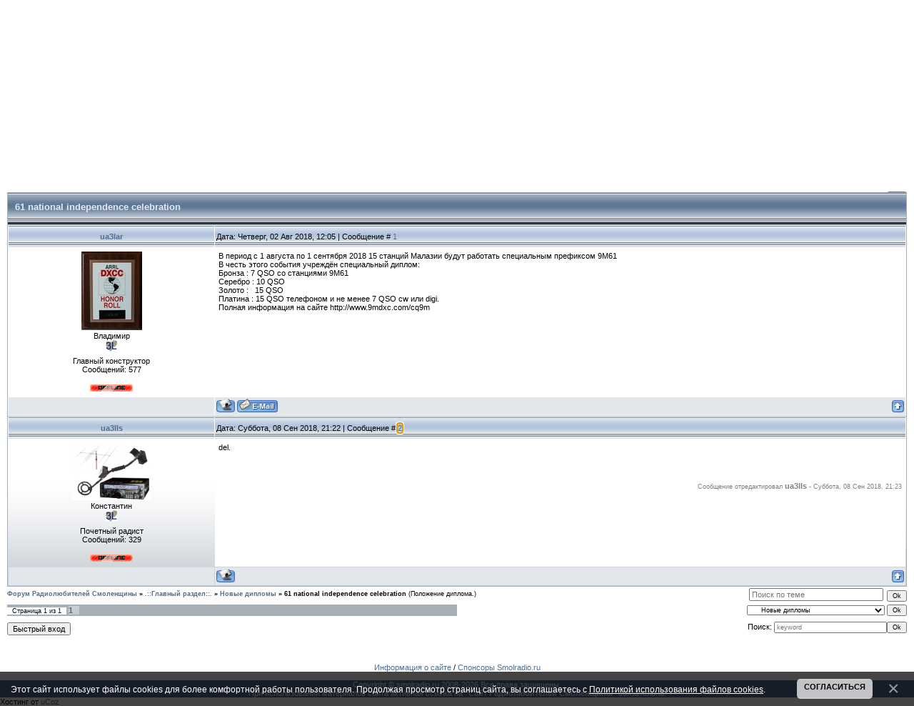

--- FILE ---
content_type: text/html; charset=UTF-8
request_url: http://smolradio.ru/forum/57-712-1
body_size: 7737
content:
<!DOCTYPE html>
<html>
<head>

<meta http-equiv="content-type" content="text/html; charset=UTF-8">
<title>61 national independence celebration - Форум Радиолюбителей Смоленщины</title>

<link type="text/css" rel="StyleSheet" href="/831/831.css" />

	<link rel="stylesheet" href="/.s/src/base.min.css?v=221108" />
	<link rel="stylesheet" href="/.s/src/layer1.min.css?v=221108" />

	<script src="/.s/src/jquery-1.12.4.min.js"></script>
	
	<script src="/.s/src/uwnd.min.js?v=221108"></script>
	<link rel="stylesheet" href="/.s/src/ulightbox/ulightbox.min.css" />
	<script src="/.s/src/ulightbox/ulightbox.min.js"></script>
	<script src="/.s/src/bottomInfo.min.js"></script>
	<script>
/* --- UCOZ-JS-DATA --- */
window.uCoz = {"sign":{"3125":"Закрыть","230038":"Этот сайт использует файлы cookies для более комфортной работы пользователя. Продолжая просмотр страниц сайта, вы соглашаетесь с <a href=/index/cookiepolicy target=_blank >Политикой использования файлов cookies</a>.","7287":"Перейти на страницу с фотографией.","7253":"Начать слайд-шоу","5458":"Следующий","5255":"Помощник","7252":"Предыдущий","7251":"Запрошенный контент не может быть загружен. Пожалуйста, попробуйте позже.","230039":"Согласиться","7254":"Изменить размер"},"site":{"host":"smolradio.clan.su","domain":"smolradio.ru","id":"6smolradio"},"country":"US","module":"forum","language":"ru","ssid":"621470557646463745542","uLightboxType":1,"mod":"fr","bottomInfoData":[{"cookieKey":"cPolOk","id":"cookiePolicy","class":"","button":230039,"message":230038}],"layerType":1};
/* --- UCOZ-JS-CODE --- */

	function Insert(qmid, user, text ) {
		user = user.replace(/\[/g, '\\[').replace(/\]/g, '\\]');
		if ( !!text ) {
			qmid = qmid.replace(/[^0-9]/g, "");
			paste("[quote="+user+";"+qmid+"]"+text+"[/quote]\n", 0);
		} else {
			_uWnd.alert('Выделите текст для цитирования', '', {w:230, h:80, tm:3000});
		}
	}

	function paste(text, flag ) {
		if ( document.selection && flag ) {
			document.addform.message.focus();
			document.addform.document.selection.createRange().text = text;
		} else {
			document.addform.message.value += text;
		}
	}

	function get_selection( ) {
		if ( window.getSelection ) {
			selection = window.getSelection().toString();
		} else if ( document.getSelection ) {
			selection = document.getSelection();
		} else {
			selection = document.selection.createRange().text;
		}
	}

	function pdel(id, n ) {
		if ( confirm('Вы подтверждаете удаление?') ) {
			(window.pDelBut = document.getElementById('dbo' + id))
				&& (pDelBut.width = pDelBut.height = 13) && (pDelBut.src = '/.s/img/ma/m/i2.gif');
			_uPostForm('', {url:'/forum/57-712-' + id + '-8-0-621470557646463745542', 't_pid': n});
		}
	}
function loginPopupForm(params = {}) { new _uWnd('LF', ' ', -250, -100, { closeonesc:1, resize:1 }, { url:'/index/40' + (params.urlParams ? '?'+params.urlParams : '') }) }
/* --- UCOZ-JS-END --- */
</script>

	<style>.UhideBlock{display:none; }</style><script type="text/javascript">if(['r3l.ru','smolradio.ru','smolradio.ru'].indexOf(document.domain)<0)document.write('<meta http-equiv="refresh" content="0; url=http://smolradio.ru'+window.location.pathname+window.location.search+window.location.hash+'">');</script>
</head>
 
 <body style="background-color:#FFFFFF; margin:0px; padding:0px;">

<!-- шапка -->
<script type="text/javascript">
sendFrm549323=function(){
var o=$('#frmLg549323')[0],pos=_uGetOffset(o),o2=$('#blk549323')[0];
document.body.insertBefore(o2,document.body.firstChild);
$(o2).css({top:(pos['top'])+'px',left:(pos['left'])+'px',width:o.offsetWidth+'px',height:o.offsetHeight+'px',display:''}).html('<div align="left" style="padding:5px;"><div class="myWinLoad"></div></div>');
_uPostForm('frmLg549323',{type:'POST',url:'/index/sub/',error:function() {
$('#blk549323').html('<div align="left" style="padding:10px;"><div class="myWinLoadSF" title="Невозможно выполнить запрос, попробуйте позже"></div></div>');
_uWnd.alert('<div class="myWinError">Невозможно выполнить запрос, попробуйте позже</div>','',{w:250,h:90,tm:3000,pad:'15px'});
setTimeout("$('#blk549323').css('display','none');",'1500');
}
});
}
</script>
 <br>
<table class="eBlock" align="center" border="0" width="98%"><tr><td width="468px">
 
<!-- style="background-color:#C1D0E1;" -->
<!-- <a href="/"><img src="/831/logof2.png" alt="Smolradio.ru - Сайт Радиолюбителей Смоленщины" border="0"></a> -->
<img src="/banners/srs3.jpg" alt="Smolradio.ru - Сайт Радиолюбителей Смоленщины" border="0">
<td align="center"><a href="https://vk.com/club_r3l" target="_blank"><img src="/831/vk.png"></a></td>
<!-- <td width="468px"><noindex><script type="text/javascript" src="/rtr/3"></script></noindex></td> -->


<td align="right" width="235px" style="background-color:#E1E4F2; margin:0px; padding:0px;">
<div id="blk549323" style="border:1px solid #CCCCCC;position:absolute;z-index:82;background:url('https://s12.ucoz.net/img/fr/g.gif');display:none;"></div><form id="frmLg549323" method="post" style="margin:0" onsubmit="sendFrm549323();return false;">
<table border="0" cellspacing="1" cellpadding="0" width="230px">
<tr><td>Имя</td><td><input class="loginField" type="text" name="user" value="" size="20" style="width:80px;" maxlength="7"/></td><td><input id="remmain" type="checkbox" name="rem" value="1" checked="checked"/><label for="remmain">Запомнить?</label></td></tr>
<tr><td>Пароль</td><td><input class="loginField" type="password" name="password" size="20" style="width:80px" maxlength="15"/></td><td><input name="sbm" type="submit" value="Вход"/></td></tr>
</table>
<input type="hidden" name="a" value="2" /><input type="hidden" name="ajax" value="1" /><input type="hidden" name="rnd" value="323" /></form>
</td>
</tr></table>
 
<br>
<table align="center" border="0" cellpadding="0" cellspacing="0" width="98%" height="46">
<tr style="background:url('/831/2.gif') repeat-x #FFFFFF;">
<td width="30" height="46"><img src="/831/1.jpg" border="0"></td>
<td><img src="/images/menu/home.png" style="vertical-align: middle;" width="24" border="0" height="24">&nbsp;<a href="/"><b>На главную</b></a> | <img src="/images/menu/id_card.png" style="vertical-align: middle;" width="24" border="0" height="24">&nbsp;<a href="/index/3"><b>Регистрация</b></a></td>
<td align="right" style="padding-bottom:7px;font-size:10px;color:#FFFFFF;">Сегодня 22 Янв 2026 Четверг</td>
<td align="center" width="45"> <a href="/forum/57-0-0-37"><img src="/831/rss.png" border="0" style="vertical-align: middle;"></a></td>
<td width="4" height="46"><img src="/831/3a.jpg" border="0"></td>
</tr>
</table>

 
<!-- gost -->

<div class="notices" align="center">
<div>Если это ваш первый визит, рекомендуем почитать <a href="/forum/0-0-0-36" title="Правила"><b>правила</b></a>.
Для размещения своих сообщений необходимо <a href="/index/3" title="Регистрация"><b>зарегистрироваться</b></a>.
Если вы зарегистрованный пользователь необходимо выполнить <b>Вход</b>.
Для просмотра сообщений выберите раздел.</div>
</div>

<!-- /gost -->

<!-- объявление голубое -->
<!--<div class="announcement" align="center">
<div>здесь текст</div>
</div>-->
<!-- /объявление голубое -->

<!-- объявление желтое -->
<!-- <div class="notices" align="center"> 
<div>здесь текст</b></a></div>
</div> -->
<!-- /объявление желтое -->
 
<!-- /шапка -->

<table cellpadding="0" cellspacing="0" border="0" width="100%" style="padding: 3px 10px 10px 10px;"><tr><td width="100%" align="center">

<div class="forumContent"><table border="0" cellpadding="0" height="30" cellspacing="0" width="100%">
<tr>
<td align="right">
<a class="fNavLink" href="/forum/0-0-1-34" rel="nofollow"><!--<s5209>-->Новые сообщения<!--</s>--></a> &middot;
<a class="fNavLink" href="/forum/0-0-1-35" rel="nofollow"><!--<s5216>-->Участники<!--</s>--></a> &middot;
<a class="fNavLink" href="/forum/0-0-0-36" rel="nofollow"><!--<s5166>-->Правила форума<!--</s>--></a> &middot;
<a class="fNavLink" href="/forum/0-0-0-6" rel="nofollow"><!--<s3163>-->Поиск<!--</s>--></a><!-- &middot;
<a class="fNavLink" href="/forum/57-0-0-37" rel="nofollow">RSS</a> &middot; -->
</td>
</tr>
</table>
 

		

		<table class="ThrTopButtonsTbl" border="0" width="100%" cellspacing="0" cellpadding="0">
			<tr class="ThrTopButtonsRow1">
				<td width="50%" class="ThrTopButtonsCl11">
	<ul class="switches switchesTbl forum-pages">
		<li class="pagesInfo">Страница <span class="curPage">1</span> из <span class="numPages">1</span></li>
		 <li class="switchActive">1</li> 
	</ul></td>
				<td align="right" class="frmBtns ThrTopButtonsCl12"><div id="frmButns83"><a href="javascript:;" rel="nofollow" onclick="_uWnd.alert('Необходима авторизация для данного действия. Войдите или зарегистрируйтесь.','',{w:230,h:80,tm:3000});return false;"><img alt="" style="margin:0;padding:0;border:0;" title="Ответить" src="/.s/img/fr/bt/34/t_reply.gif" /></a> <a href="javascript:;" rel="nofollow" onclick="_uWnd.alert('Необходима авторизация для данного действия. Войдите или зарегистрируйтесь.','',{w:230,h:80,tm:3000});return false;"><img alt="" style="margin:0;padding:0;border:0;" title="Новая тема" src="/.s/img/fr/bt/34/t_new.gif" /></a> <a href="javascript:;" rel="nofollow" onclick="_uWnd.alert('Необходима авторизация для данного действия. Войдите или зарегистрируйтесь.','',{w:230,h:80,tm:3000});return false;"><img alt="" style="margin:0;padding:0;border:0;" title="Новый опрос" src="/.s/img/fr/bt/34/t_poll.gif" /></a></div></td></tr>
			
		</table>
		
	<table class="ThrForumBarTbl" border="0" width="100%" cellspacing="0" cellpadding="0">
		<tr class="ThrForumBarRow1">
			<td class="forumNamesBar ThrForumBarCl11 breadcrumbs" style="padding-top:3px;padding-bottom:5px;">
				<a class="forumBar breadcrumb-item" href="/forum/">Форум Радиолюбителей Смоленщины</a>  <span class="breadcrumb-sep">&raquo;</span> <a class="forumBar breadcrumb-item" href="/forum/6">.::Главный раздел::.</a> <span class="breadcrumb-sep">&raquo;</span> <a class="forumBar breadcrumb-item" href="/forum/57">Новые дипломы</a> <span class="breadcrumb-sep">&raquo;</span> <a class="forumBarA" href="/forum/57-712-1">61 national independence celebration</a> <span class="thDescr">(Положение диплома.)</span></td><td class="ThrForumBarCl12" >
	
	<script>
	function check_search(form ) {
		if ( form.s.value.length < 3 ) {
			_uWnd.alert('Вы ввели слишком короткий поисковой запрос.', '', { w:230, h:80, tm:3000 })
			return false
		}
		return true
	}
	</script>
	<form id="thread_search_form" onsubmit="return check_search(this)" action="/forum/57-712" method="GET">
		<input class="fastNav" type="submit" value="Ok" id="thread_search_button"><input type="text" name="s" value="" placeholder="Поиск по теме" id="thread_search_field"/>
	</form>
			</td></tr>
	</table>
		
		<div class="gDivLeft">
	<div class="gDivRight">
		<table class="gTable threadpage-posts-table" border="0" width="100%" cellspacing="1" cellpadding="0">
		<tr>
			<td class="gTableTop">
				<div style="float:right" class="gTopCornerRight"></div>
				<span class="forum-title">61 national independence celebration</span>
				</td></tr><tr><td class="postSeparator"></td></tr><tr id="post8292"><td class="postRest1"><table border="0" width="100%" cellspacing="1" cellpadding="2" class="postTable">
<tr><td width="23%" class="postTdTop" align="center"><a class="postUser" href="javascript://" rel="nofollow" onClick="emoticon('[b]ua3lar[/b],');return false;">ua3lar</a></td><td class="postTdTop">Дата: Четверг, 02 Авг 2018, 12:05 | Сообщение # <a rel="nofollow" name="8292" class="postNumberLink" href="javascript:;" onclick="prompt('Прямая ссылка к сообщению', 'http://smolradio.ru/forum/57-712-8292-16-1533200720'); return false;">1</a></td></tr>
<tr><td class="postTdInfo" valign="top">
<center><img alt="" title="ua3lar" class="userAvatar" border="0" src="/avatar/97/737107.jpg"></center>
Владимир
<div class="postRankIco"><img alt="" style="margin:0;padding:0;border:0;" name="groupIcon" src="/images/group/3L.gif" title="r3l" /></div>
<div class="postRankName">Главный конструктор</div>
<div class="numposts">Сообщений: <span="unp">577</span><br><img alt="" border="0" align="absmiddle" name="rankimg" src="https://smolradio.ru/images/rangi/rank8.gif" title="Ранг 8" /></div>
<!-- <div class="reputation">Награды: <a href="javascript:;" rel="nofollow" onclick="new _uWnd('AwL', 'Список наград', 380, 200, {autosize:1, closeonesc:1, maxh:300, minh:100},{url:'/index/54-467'});return false;" title="Список наград"><span class="repNums"><b>2</b></span></a> <br><a href="javascript:;" rel="nofollow" onclick="new _uWnd('AwL','Список наград',380,200,{ maxh:300, minh:100, closeonesc:1 },{url:'/index/54-467'});return false;"><ul class="user_awards_list"><li><img alt="" src="http://smolradio.ru/img/awd/awards/medal1.png" border="0"></li><li><img alt="" src="http://smolradio.ru/img/awd/moder/2014.gif" border="0"></li></ul></a> -->


<div class="statusBlock"><span class="statusOffline"><img src="/off.gif" alt=":-)"></span></div>
 
</td><td class="posttdMessage" valign="top"><span class="ucoz-forum-post" id="ucoz-forum-post-8292" edit-url="">В период с 1 августа по 1 сентября 2018 15 станций Малазии будут работать специальным префиксом 9M61<br />В честь этого события учреждён специальный диплом:<br />Бронза : 7 QSO со станциями 9M61<br />Серебро : 10 QSO<br />Золото :   15 QSO<br />Платина : 15 QSO телефоном и не менее 7 QSO cw или digi.<br />Полная информация на сайте http://www.9mdxc.com/cq9m</span>


</td></tr>
<tr><td class="postBottom" align="center">
&nbsp;
</td><td class="postBottom">
<table border="0" width="100%" cellspacing="0" cellpadding="0">
<tr><td><a href="/index/8-467" target="_blank"><img alt="" style="margin:0;padding:0;border:0;" src="/.s/img/fr/bt/34/p_profile.gif" title="Профиль пользователя" /></a>  <a href="javascript:;" rel="nofollow" onclick="window.top.location.href='mai'+'lto:'+'ua3'+'lar@m'+'ail.ru';return false;"><img alt="" style="margin:0;padding:0;border:0;" src="/.s/img/fr/bt/34/p_email.gif" title="E-mail адрес" /></a>  </td><td align="right" style="padding-right:15px;"></td><td width="2%" nowrap align="right"><a class="goOnTop" href="javascript:scroll(0,0);"><img alt="" style="margin:0;padding:0;border:0;" src="/.s/img/fr/bt/34/p_up.gif" title="Вверх" /></a></td></tr>
</table></td></tr></table></td></tr><tr id="post8320"><td class="postRest2"><table border="0" width="100%" cellspacing="1" cellpadding="2" class="postTable">
<tr><td width="23%" class="postTdTop" align="center"><a class="postUser" href="javascript://" rel="nofollow" onClick="emoticon('[b]ua3lls[/b],');return false;">ua3lls</a></td><td class="postTdTop">Дата: Суббота, 08 Сен 2018, 21:22 | Сообщение # <a rel="nofollow" name="8320" class="postNumberLink" href="javascript:;" onclick="prompt('Прямая ссылка к сообщению', 'http://smolradio.ru/forum/57-712-8320-16-1536430960'); return false;">2</a></td></tr>
<tr><td class="postTdInfo" valign="top">
<center><img alt="" title="ua3lls" class="userAvatar" border="0" src="/avatar/01/560929.jpg"></center>
Константин
<div class="postRankIco"><img alt="" style="margin:0;padding:0;border:0;" name="groupIcon" src="/images/group/3L.gif" title="r3l" /></div>
<div class="postRankName">Почетный радист</div>
<div class="numposts">Сообщений: <span="unp">329</span><br><img alt="" border="0" align="absmiddle" name="rankimg" src="https://smolradio.ru/images/rangi/rank7.gif" title="Ранг 7" /></div>
<!-- <div class="reputation">Награды: <a href="javascript:;" rel="nofollow" onclick="new _uWnd('AwL', 'Список наград', 380, 200, {autosize:1, closeonesc:1, maxh:300, minh:100},{url:'/index/54-1805'});return false;" title="Список наград"><span class="repNums"><b>1</b></span></a> <br><a href="javascript:;" rel="nofollow" onclick="new _uWnd('AwL','Список наград',380,200,{ maxh:300, minh:100, closeonesc:1 },{url:'/index/54-1805'});return false;"><ul class="user_awards_list"><li><img alt="" src="http://smolradio.ru/img/awd/positive/good.png" border="0"></li></ul></a> -->


<div class="statusBlock"><span class="statusOffline"><img src="/off.gif" alt=":-)"></span></div>
 
</td><td class="posttdMessage" valign="top"><span class="ucoz-forum-post" id="ucoz-forum-post-8320" edit-url="">del.</span>


<br><br><div class="edited">Сообщение отредактировал <span class="editedBy">ua3lls</span> - <span class="editedTime">Суббота, 08 Сен 2018, 21:23</span></div></td></tr>
<tr><td class="postBottom" align="center">
&nbsp;
</td><td class="postBottom">
<table border="0" width="100%" cellspacing="0" cellpadding="0">
<tr><td><a href="/index/8-1805" target="_blank"><img alt="" style="margin:0;padding:0;border:0;" src="/.s/img/fr/bt/34/p_profile.gif" title="Профиль пользователя" /></a>    </td><td align="right" style="padding-right:15px;"></td><td width="2%" nowrap align="right"><a class="goOnTop" href="javascript:scroll(0,0);"><img alt="" style="margin:0;padding:0;border:0;" src="/.s/img/fr/bt/34/p_up.gif" title="Вверх" /></a></td></tr>
</table></td></tr></table></td></tr></table></div></div><div class="gDivBottomLeft"></div><div class="gDivBottomCenter"></div><div class="gDivBottomRight"></div>
		<table class="ThrBotTbl" border="0" width="100%" cellspacing="0" cellpadding="0">
			<tr class="ThrBotRow1"><td colspan="2" class="bottomPathBar ThrBotCl11" style="padding-top:2px;">
	<table class="ThrForumBarTbl" border="0" width="100%" cellspacing="0" cellpadding="0">
		<tr class="ThrForumBarRow1">
			<td class="forumNamesBar ThrForumBarCl11 breadcrumbs" style="padding-top:3px;padding-bottom:5px;">
				<a class="forumBar breadcrumb-item" href="/forum/">Форум Радиолюбителей Смоленщины</a>  <span class="breadcrumb-sep">&raquo;</span> <a class="forumBar breadcrumb-item" href="/forum/6">.::Главный раздел::.</a> <span class="breadcrumb-sep">&raquo;</span> <a class="forumBar breadcrumb-item" href="/forum/57">Новые дипломы</a> <span class="breadcrumb-sep">&raquo;</span> <a class="forumBarA" href="/forum/57-712-1">61 national independence celebration</a> <span class="thDescr">(Положение диплома.)</span></td><td class="ThrForumBarCl12" >
	
	<script>
	function check_search(form ) {
		if ( form.s.value.length < 3 ) {
			_uWnd.alert('Вы ввели слишком короткий поисковой запрос.', '', { w:230, h:80, tm:3000 })
			return false
		}
		return true
	}
	</script>
	<form id="thread_search_form" onsubmit="return check_search(this)" action="/forum/57-712" method="GET">
		<input class="fastNav" type="submit" value="Ok" id="thread_search_button"><input type="text" name="s" value="" placeholder="Поиск по теме" id="thread_search_field"/>
	</form>
			</td></tr>
	</table></td></tr>
			<tr class="ThrBotRow2"><td class="ThrBotCl21" width="50%">
	<ul class="switches switchesTbl forum-pages">
		<li class="pagesInfo">Страница <span class="curPage">1</span> из <span class="numPages">1</span></li>
		 <li class="switchActive">1</li> 
	</ul></td><td class="ThrBotCl22" align="right" nowrap="nowrap"><form name="navigation" style="margin:0px"><table class="navigationTbl" border="0" cellspacing="0" cellpadding="0"><tr class="navigationRow1"><td class="fFastNavTd navigationCl11" >
		<select class="fastNav" name="fastnav"><option class="fastNavMain" value="0">Главная страница форума</option><option class="fastNavCat"   value="47">.::РО СРР по Смоленской области::.</option><option class="fastNavForum" value="50">&nbsp;&nbsp;&nbsp;&nbsp; Смоленское отделение СРР</option><option class="fastNavForum" value="52">&nbsp;&nbsp;&nbsp;&nbsp; Спортивные мероприятия</option><option class="fastNavForum" value="65">&nbsp;&nbsp;&nbsp;&nbsp; Достижения</option><option class="fastNavForum" value="64">&nbsp;&nbsp;&nbsp;&nbsp; Поздравления, даты, юбилеи</option><option class="fastNavForum" value="63">&nbsp;&nbsp;&nbsp;&nbsp; Silent Keys</option><option class="fastNavCat"   value="6">.::Главный раздел::.</option><option class="fastNavForum" value="61">&nbsp;&nbsp;&nbsp;&nbsp; Мероприятия, Слеты, Выставки</option><option class="fastNavForum" value="16">&nbsp;&nbsp;&nbsp;&nbsp; Мастерская, своими руками</option><option class="fastNavForum" value="11">&nbsp;&nbsp;&nbsp;&nbsp; Частоты Смоленска, России и Мира</option><option class="fastNavForum" value="12">&nbsp;&nbsp;&nbsp;&nbsp; Програмное обеспечение</option><option class="fastNavForum" value="39">&nbsp;&nbsp;&nbsp;&nbsp; Цифровые виды связи</option><option class="fastNavForum" value="41">&nbsp;&nbsp;&nbsp;&nbsp; Космические виды связи</option><option class="fastNavForum" value="40">&nbsp;&nbsp;&nbsp;&nbsp; Связь через интернет</option><option class="fastNavForum" value="14">&nbsp;&nbsp;&nbsp;&nbsp; Радиостанции</option><option class="fastNavForum" value="24">&nbsp;&nbsp;&nbsp;&nbsp; Ретро радио</option><option class="fastNavForumA" value="57" selected>&nbsp;&nbsp;&nbsp;&nbsp; Новые дипломы</option><option class="fastNavForum" value="28">&nbsp;&nbsp;&nbsp;&nbsp; КВ Антенны</option><option class="fastNavForum" value="29">&nbsp;&nbsp;&nbsp;&nbsp; УКВ Антенны</option><option class="fastNavForum" value="59">&nbsp;&nbsp;&nbsp;&nbsp; Куплю, продам, поменяю</option><option class="fastNavForum" value="34">&nbsp;&nbsp;&nbsp;&nbsp; Продавцы и Покупатели</option><option class="fastNavCat"   value="32">.::Разное::.</option><option class="fastNavForum" value="33">&nbsp;&nbsp;&nbsp;&nbsp; Околорадиолюбительский флейм</option><option class="fastNavForum" value="35">&nbsp;&nbsp;&nbsp;&nbsp; Юмор и отдых</option><option class="fastNavCat"   value="7">.::Администрация::.</option><option class="fastNavForum" value="44">&nbsp;&nbsp;&nbsp;&nbsp; Работа сайта</option><option class="fastNavForum" value="10">&nbsp;&nbsp;&nbsp;&nbsp; Работа форума</option><option class="fastNavForum" value="55">&nbsp;&nbsp;&nbsp;&nbsp; Архив</option><option class="fastNavCat"   value="45">.::Activity Smolensk Group::.</option><option class="fastNavForum" value="49">&nbsp;&nbsp;&nbsp;&nbsp; Activity Smolensk Group</option></select>
		<input class="fastNav" type="button" value="Ok" onclick="top.location.href='/forum/'+(document.navigation.fastnav.value!='0'?document.navigation.fastnav.value:'');" />
		</td></tr></table></form></td></tr>
			<tr class="ThrBotRow3"><td class="ThrBotCl31"><div class="fFastLogin" style="padding-top:5px;padding-bottom:5px;"><input class="fastLogBt" type="button" value="Быстрый вход" onclick="loginPopupForm();" /></div></td><td class="ThrBotCl32" align="right" nowrap="nowrap"><form method="post" action="/forum/" style="margin:0px"><table class="FastSearchTbl" border="0" cellspacing="0" cellpadding="0"><tr class="FastSearchRow1"><td class="fFastSearchTd FastSearchCl11" >Поиск: <input class="fastSearch" type="text" style="width:150px" name="kw" placeholder="keyword" size="20" maxlength="60" /><input class="fastSearch" type="submit" value="Ok" /></td></tr></table><input type="hidden" name="a" value="6" /></form></td></tr>
		</table>
		

<br>
<!-- <table border="0" width="100%" bgcolor="#FFFFFF" cellspacing="1" cellpadding="0" class="gTable">
<tr>
<td class="gTableTop" align="center">.:: Активные пользователи ::.</td>
<td class="gTableTop" align="center">.:: Последнее на форуме ::.</td>
<td class="gTableTop" align="center">.:: Популярные темы ::.</td>
</tr>
<tr>
<td class="tops"></td>
<td class="tops"></td>
<td class="tops"></td>
</tr>
</table> -->
</div>
<br />
</td></tr></table>
</div>
 
<!--U1BFOOTER1Z--><center><a href="/index/0-2">Информация о сайте</a> / <a href="/index/sponsor/0-47">Спонсоры Smolradio.ru</a></center>
<br>

<table border="0" cellpadding="0" cellspacing="0" width="100%" height="14" align="center" style="background:#556F99;">
<tr><td><center><span style="color:white">Copyright &copy; smolradio.ru 2008-2026 Все права защищены.<br>При использовании материалов сайта активная ссылка на <a href="http://smolradio.ru"><font color="#e6e6fa"><b>"Сайт Радиолюбителей Смоленщины"</b></font></a> обязательна. </span></center></td></tr>
</table>

<!-- копирайт -->
<!-- "' --><span class="pbARgpDn">Хостинг от <a href="https://www.ucoz.ru/">uCoz</a></span>
<!-- Yandex.Metrika counter -->
<script type="text/javascript">
    (function(m,e,t,r,i,k,a){
        m[i]=m[i]||function(){(m[i].a=m[i].a||[]).push(arguments)};
        m[i].l=1*new Date();
        k=e.createElement(t),a=e.getElementsByTagName(t)[0],k.async=1,k.src=r,a.parentNode.insertBefore(k,a)
    })(window, document,'script','//mc.yandex.ru/metrika/tag.js', 'ym');

    ym(61524637, 'init', {accurateTrackBounce:true, trackLinks:true, webvisor:true, clickmap:true, params: {__ym: {isFromApi: 'yesIsFromApi'}}});
</script>
<noscript><div><img src="https://mc.yandex.ru/watch/61524637" style="position:absolute; left:-9999px;" alt="" /></div></noscript>
<!-- /Yandex.Metrika counter -->



<!-- /копирайт --><!--/U1BFOOTER1Z-->
</body>

</html>
<!-- 0.10778 (s773) -->